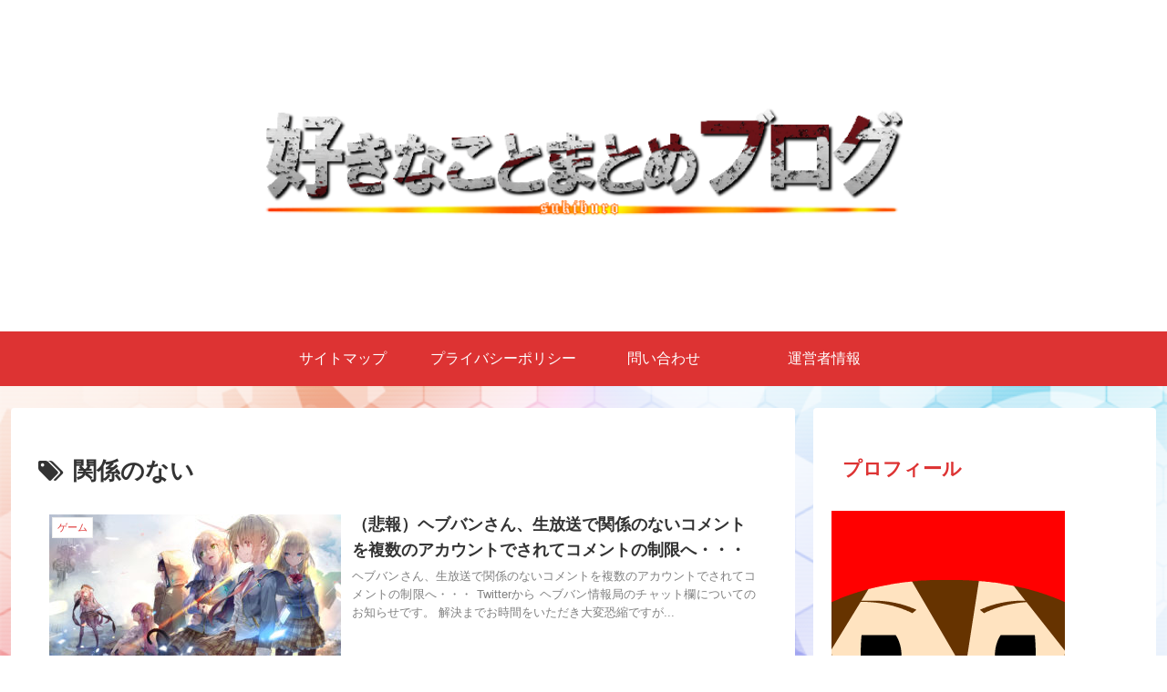

--- FILE ---
content_type: text/html; charset=utf-8
request_url: https://www.google.com/recaptcha/api2/aframe
body_size: -84
content:
<!DOCTYPE HTML><html><head><meta http-equiv="content-type" content="text/html; charset=UTF-8"></head><body><script nonce="7f13D1mYsKfgOZKVRaNJtQ">/** Anti-fraud and anti-abuse applications only. See google.com/recaptcha */ try{var clients={'sodar':'https://pagead2.googlesyndication.com/pagead/sodar?'};window.addEventListener("message",function(a){try{if(a.source===window.parent){var b=JSON.parse(a.data);var c=clients[b['id']];if(c){var d=document.createElement('img');d.src=c+b['params']+'&rc='+(localStorage.getItem("rc::a")?sessionStorage.getItem("rc::b"):"");window.document.body.appendChild(d);sessionStorage.setItem("rc::e",parseInt(sessionStorage.getItem("rc::e")||0)+1);localStorage.setItem("rc::h",'1768754196031');}}}catch(b){}});window.parent.postMessage("_grecaptcha_ready", "*");}catch(b){}</script></body></html>